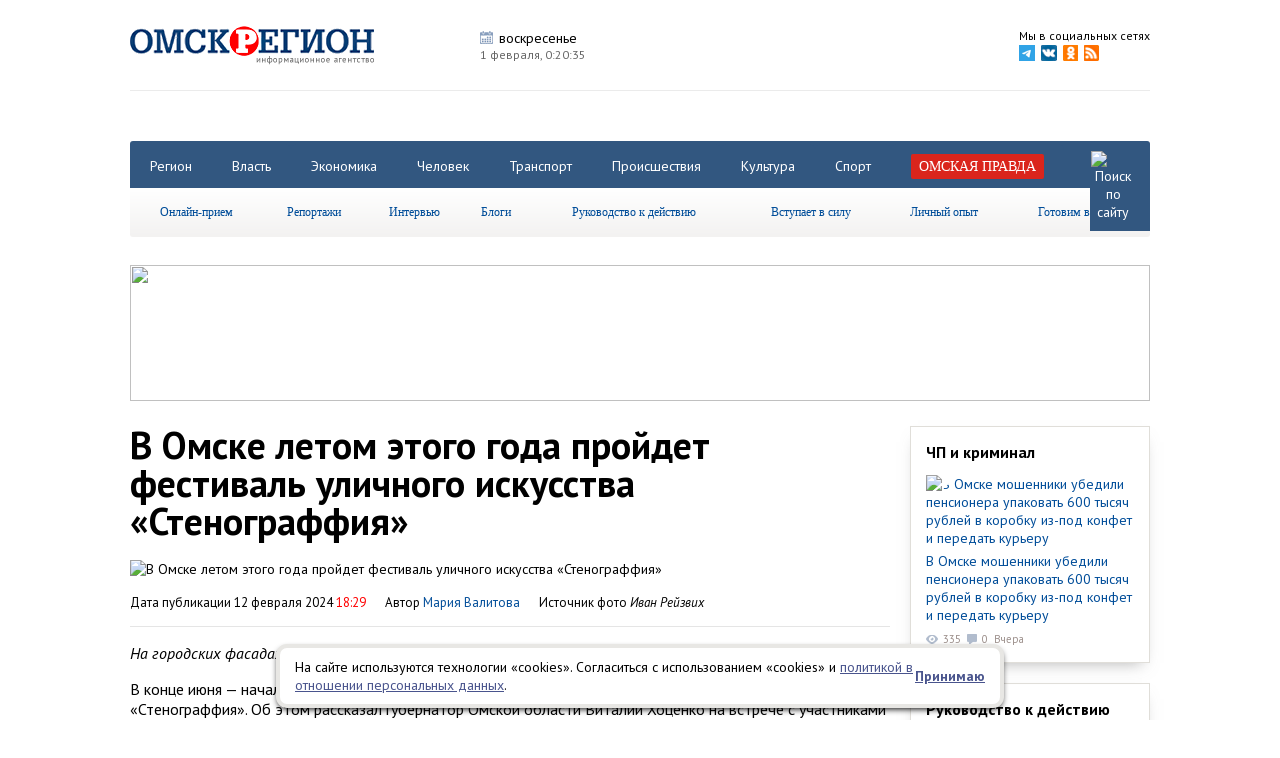

--- FILE ---
content_type: text/html; charset=utf-8
request_url: http://omskregion.info/news/133623-v_omske_letom_etogo_goda_proydet_festival_ulichnog/
body_size: 11576
content:
<!DOCTYPE html><html xmlns="http://www.w3.org/1999/xhtml"><head><meta http-equiv="X-UA-Compatible" content="IE=Edge" /><meta http-equiv="Content-Type" content="text/html; charset=UTF-8" /><link href='http://fonts.googleapis.com/css?family=PT+Sans:400,700,400italic' rel='stylesheet' type='text/css'><link href="http://omskregion.info/design/cms/css/css.css?v=30" type="text/css" rel="stylesheet" /><base href="http://omskregion.info/" /><link href="design/cms/favicon.png" type="image/x-icon" rel="shortcut icon" /><script src="lib/jquery-1.8.3.min.js"></script><script src="lib/fancy/jquery.fancybox.pack.js?v.2"></script><link rel="stylesheet" href="lib/fancy/helpers/jquery.fancybox-thumbs.css?v=1.0.7" type="text/css" media="screen" /><link href="lib/fancy/jquery.fancybox.css" type="text/css" rel="stylesheet" /><script type="text/javascript" src="lib/fancy/helpers/jquery.fancybox-thumbs.js?v=1.0.7"></script><link href="lib/ow/ow.css?v.4" type="text/css" rel="stylesheet" /><script type="text/javascript" src="lib/ow/ow.js?v.4"></script><script src="lib/pack.js?v.10"></script><link href="lib/pack.css?v=4" type="text/css" rel="stylesheet" /><title>В Омске летом этого года пройдет фестиваль уличного искусства «Стенограффия»</title><meta name="keywords" content="Омск, стенограффия" /><meta name="description" content="На городских фасадах появится около сотни граффити." /><meta name="robots" content="index, follow" /><script>var item_cats = ["1","118"];</script><script src="components/com_news/poll.js"></script><meta name="image" content="http://omskregion.info/images/news/full/2024/02/42d95714b9b8db5901804d7b36179eb0.jpg"><link rel="image_src" href="http://omskregion.info/images/news/full/2024/02/42d95714b9b8db5901804d7b36179eb0.jpg"><link href="design/cms/css/newop.css" type="text/css" rel="stylesheet" /><script type="text/javascript" src="lib/jquery.bxslider.js"></script><script type="text/javascript" src="lib/jquery.cookie.js"></script><script type="text/javascript">var fixedmenu = 1;</script><script type="text/javascript" src="http://vk.com/js/api/share.js?91" charset="windows-1251"></script><script src="https://apis.google.com/js/platform.js" async defer></script><meta name="google-site-verification" content="0rfT15d9NYOYvIKHZKh8ITpq0OkYbzl2UkWyeYsrMuY" /><meta name='yandex-verification' content='5e130fe5b333c75f' /><meta name='yandex-verification' content='5bd278e89766579a' /><meta name='yandex-verification' content='58d107d3b6d5f9b6' /><meta name="yandex-verification" content="78eb4dce8ae98d14" /><meta name="rp34c0eb17da46495d8dcba60b20432760" content="399cab09384ede4376626c17cb0866a4" /></head><body><!-- Yandex.Metrika counter --> <script type="text/javascript"> (function (d, w, c) { (w[c] = w[c] || []).push(function() { try { w.yaCounter29238765 = new Ya.Metrika({ id:29238765, clickmap:true, trackLinks:true, accurateTrackBounce:true, webvisor:true }); } catch(e) { } }); var n = d.getElementsByTagName("script")[0], s = d.createElement("script"), f = function () { n.parentNode.insertBefore(s, n); }; s.type = "text/javascript"; s.async = true; s.src = "https://mc.yandex.ru/metrika/watch.js"; if (w.opera == "[object Opera]") { d.addEventListener("DOMContentLoaded", f, false); } else { f(); } })(document, window, "yandex_metrika_callbacks"); </script> <noscript><div><img src="https://mc.yandex.ru/watch/29238765" style="position:absolute; left:-9999px;" alt="" /></div></noscript> <!-- /Yandex.Metrika counter --><!-- layout ^--><div id="layout"><div id="up-button" class="box" title="наверх"></div><!--floor--><div class="floor box"><!--header--><div id="header" class="clear box"><a href='http://omskregion.info' id="logo"><img src='design/cms/images/logo.png' alt='Омскрегион'/></a><ul id='parse' class="nonelist clear"><li><p class='title-1 p1'>воскресенье</p><span>1 февраля, <span id="timermod"></span></span></li><li></li><li></li><li></li></ul><div id="network" class="clear"><!--noindex--><span>Мы в социальных сетях</span><ul class="nonelist clear"><li><a rel="nofollow" target="_blank" href='https://t.me/omskpravda'><img width="16" src='design/cms/images/footer/telegram.png' alt='telegram'/></a></li><li><a rel="nofollow" target="_blank" href='http://vk.com/ia_omskregion'><img src='design/cms/images/vkontakte.png' alt='vkontakte'/></a></li><li><a rel="nofollow" target="_blank" href="https://ok.ru/omskregion"><img src='design/cms/images/odnoklassniki.png' alt='odnoklassniki'/></a></li><li><a rel="nofollow" target="_blank" href="rss.xml"><img src='design/cms/images/rss.png' alt='rss'/></a></li></ul><!--/noindex--></div></div><!-- end header--><!-- banners--><div class="banners clear" style="text-align: center; "><!-- Баннер #1 --> <div class="banner" id="hitsadv-1"></div> <script type="text/javascript"> getHitsAdv(1); </script> <!-- /Баннер #1 --><!-- Баннер #2 --> <div class="banner" id="hitsadv-2"></div> <script type="text/javascript"> getHitsAdv(2); </script> <!-- /Баннер #2 --><!-- Баннер #3 --> <div class="banner" id="hitsadv-3"></div> <script type="text/javascript"> getHitsAdv(3); </script> <!-- /Баннер #3 --><!-- Баннер #4 --> <div class="banner" id="hitsadv-4"></div> <script type="text/javascript"> getHitsAdv(4); </script> <!-- /Баннер #4 --></div><!--end banners--><div id="nav-wrapper"><div id="navigation" class="clear"><div id='nav' class="clear"><ul class="nonelist clear tabs"><li><a href="categories/region/">Регион</a></li><li><a href="categories/vlast/">Власть</a></li><li><a href="categories/biznes/">Экономика</a></li><li><a href="categories/chelovek/">Человек</a></li><li><a href="categories/transport/">Транспорт</a></li><li><a href="categories/proisshestviya/">Происшествия</a></li><li><a href="categories/kultura/">Культура</a></li><li><a href="categories/sport/">Спорт</a></li><li><a href="omskaya_pravda/"><span class='select'>Омская правда</span></a></li><li id="searchstr"><form action="search/" method="get" name="gosearchform"><input placeholder="Поиск по сайту" autocomplete="off" class="input" type="text" name="s" value="" /></form><a href='' id="search"><img src='design/cms/images/search.png' alt='Поиск по сайту'/></a></li></ul></div><div id='sub-nav'><ul class="menu lgray slide" id="menu"><li><a href="type/online_priem/">Онлайн-прием</a></li><li><span>Репортажи</span><ul><li><a href="type/fotoreportaj/">Фоторепортаж</a></li><li><a href="type/reportaj/">Репортаж</a></li></ul></li><li><a href="type/intervyu/">Интервью</a></li><li><a href="blogs/list/">Блоги</a></li><li><a href="type/rukovodstvo_k_deystviyu/">Руководство к действию</a></li><li><a href="type/vstupaet_v_silu/">Вступает в силу</a></li><li><a href="type/lichny_opt/">Личный опыт</a></li><li><a href="categories/gotovim_vmeste/">Готовим вместе</a></li></ul></div></div></div><!-- banners--><div class="banners clear"><a rel="nofollow" href="https://vk.com/povsk__omsk?erid=2VtzqxMjnZR" target="_blank"><img src="http://omskregion.info/images/himg/22_01_2026/833b8d0d16a23bbbdcd29761adcb9695.jpg" width="1020" height="136" /></a><!-- Баннер #6 --> <div class="banner" id="hitsadv-6"></div> <script type="text/javascript"> getHitsAdv(6); </script> <!-- /Баннер #6 --><!-- Баннер #7 --> <div class="banner" id="hitsadv-7"></div> <script type="text/javascript"> getHitsAdv(7); </script> <!-- /Баннер #7 --><!-- Баннер #8 --> <div class="banner" id="hitsadv-8"></div> <script type="text/javascript"> getHitsAdv(8); </script> <!-- /Баннер #8 --><!-- Баннер #9 --> <div class="banner" id="hitsadv-9"></div> <script type="text/javascript"> getHitsAdv(9); </script> <!-- /Баннер #9 --></div><!--end banners--><!--main--><div id="main" class="clear"><!--tape--><div id="tape" class="clear news-coll"><script type="text/javascript">var slides = [{"id":"164867","title":"\u00ab\u0413\u043e\u0441\u0443\u0441\u043b\u0443\u0433\u0438\u00bb \u0437\u0430\u043f\u0443\u0441\u0442\u0438\u043b\u0438 \u043d\u043e\u0432\u044b\u0439 \u0441\u0435\u0440\u0432\u0438\u0441 \u00ab\u041f\u043b\u0430\u043d\u0438\u0440\u043e\u0432\u0430\u043d\u0438\u0435 \u0438 \u0440\u043e\u0436\u0434\u0435\u043d\u0438\u0435 \u0440\u0435\u0431\u0435\u043d\u043a\u0430\u00bb","title_alias":"gosuslugi_zapustili_novy_servis_planirovanie_i_roj","img":"2026\/01\/d643a43f9e34b570eeaa56549bc649b7.jpg"},{"id":"164858","title":"\u0412 \u041a\u043e\u0440\u043c\u0438\u043b\u043e\u0432\u0441\u043a\u043e\u043c \u0440\u0430\u0439\u043e\u043d\u0435 \u043e\u0442\u043a\u0440\u044b\u043b\u0441\u044f \u043e\u0431\u043d\u043e\u0432\u043b\u0435\u043d\u043d\u044b\u0439 \u043a\u0430\u0434\u0440\u043e\u0432\u044b\u0439 \u0446\u0435\u043d\u0442\u0440 \u00ab\u0420\u0430\u0431\u043e\u0442\u0430 \u0420\u043e\u0441\u0441\u0438\u0438\u00bb","title_alias":"v_kormilovskom_rayone_otkrlsya_obnovlenny_kadrovy_","img":"2026\/01\/b62322e205f9642665677d113c6a9dea.jpg"},{"id":"164875","title":"\u0412\u0438\u0442\u0430\u043b\u0438\u0439 \u0425\u043e\u0446\u0435\u043d\u043a\u043e \u043e\u0431\u043e\u0437\u043d\u0430\u0447\u0438\u043b \u043d\u043e\u0432\u044b\u0435 \u0437\u0430\u0434\u0430\u0447\u0438 \u0434\u043b\u044f \u043f\u0430\u0440\u043b\u0430\u043c\u0435\u043d\u0442\u0430\u0440\u0438\u0435\u0432 \u043d\u0430 2026 \u0433\u043e\u0434","title_alias":"vitaliy_xotsenko_oboznachil_nove_zadachi_dlya_parl","img":"2026\/01\/c8bf8d09b2b1da187a4428ec1ad69fb8.jpg"}];</script><div itemscope itemtype="http://schema.org/Article"><h1 class="h1" itemprop="headline name">В Омске летом этого года пройдет фестиваль уличного искусства «Стенограффия»</h1><div class="introtext"><img src='images/news/full/2024/02/42d95714b9b8db5901804d7b36179eb0.jpg' alt='В Омске летом этого года пройдет фестиваль уличного искусства «Стенограффия»' itemprop="image" /><p><span>Дата публикации 12 февраля 2024 <span class='red'>18:29</span></span> <meta itemprop="datePublished" content="2024-02-12" /><span>Автор <a href="authors/201/"><span itemprop="author">Мария Валитова</span></a></span> <span>Источник фото <em>Иван Рейзвих</em></span> </p></div><div itemprop="articleBody"><div class="intro"><p>На городских фасадах появится около сотни граффити. </p></div><div class="fulltext"><p>В конце июня — начале июля в Омске пройдет международный фестиваль уличного искусства «Стенограффия». Об этом рассказал губернатор Омской области Виталий Хоценко на встрече с участниками Всемирного фестиваля молодежи. В Омск приедут художники со всей России и из-за рубежа. Итогом фестиваля станет около сотни граффити.</p> <blockquote><p><i>«Это будет масштабное событие, которое привлечет интерес к Омской области, и мы проведем его максимально ярко и масштабно!»</i> — подчеркнул глава минспорта Омской области Иван Колесник.</p></blockquote> <p>Напомним, что «Стенограффия» уже проходила в Омске в 2018 году. Тогда художники создали масштабные рисунки, среди которых «Робот» на торце жилого дома по адресу проспект Мира, 44 и «Богатырь» на улице Чокана Валиханова.</p></div></div><div class="poll-area" data-cid="133623"></div><div class="socline clear"><div class="socitem"><script type="text/javascript">document.write(VK.Share.button(false,{type: "round", text: "Поделиться"}));</script></div><div class="socitem"><div id="ok_shareWidget"></div></div><!--noindex--><a target="_blank" rel="nofollow" class="to-print slow" href="http://omskregion.info/news/133623-v_omske_letom_etogo_goda_proydet_festival_ulichnog/?print">Распечатать страницу</a><!--/noindex--></div>			<div id="fb-root"></div>
			<script>(function(d, s, id) {
			  var js, fjs = d.getElementsByTagName(s)[0];
			  if (d.getElementById(id)) return;
			  js = d.createElement(s); js.id = id;
			  js.src = "//connect.facebook.net/ru_RU/sdk.js#xfbml=1&version=v2.3&appId=512013768894232";
			  fjs.parentNode.insertBefore(js, fjs);
			}(document, 'script', 'facebook-jssdk'));</script>
			<script>
			!function (d, id, did, st) {
			  var js = d.createElement("script");
			  js.src = "http://connect.ok.ru/connect.js";
			  js.onload = js.onreadystatechange = function () {
			  if (!this.readyState || this.readyState == "loaded" || this.readyState == "complete") {
			    if (!this.executed) {
			      this.executed = true;
			      setTimeout(function () {
			        OK.CONNECT.insertShareWidget(id,did,st);
			      }, 0);
			    }
			  }};
			  d.documentElement.appendChild(js);
			}(document,"ok_shareWidget",document.URL,"{width:145,height:30,st:'straight',sz:20,ck:1}");
			</script>
			</div>	<div class="ya-rtb-block">
		<!-- Yandex.RTB R-A-113647-2 -->
		<div id="yandex_rtb_R-A-113647-2"></div>
		<script type="text/javascript">
		    (function(w, d, n, s, t) {
		        w[n] = w[n] || [];
		        w[n].push(function() {
		            Ya.Context.AdvManager.render({
		                blockId: "R-A-113647-2",
		                renderTo: "yandex_rtb_R-A-113647-2",
		                horizontalAlign: false,
		                async: true
		            });
		        });
		        t = d.getElementsByTagName("script")[0];
		        s = d.createElement("script");
		        s.type = "text/javascript";
		        s.src = "//an.yandex.ru/system/context.js";
		        s.async = true;
		        t.parentNode.insertBefore(s, t);
		    })(this, this.document, "yandexContextAsyncCallbacks");
		</script>
	</div>

	<div>
	<script src='https://news.2xclick.ru/loader.js' async></script>
	<div id='containerId354590'></div>
	<script>
	    (function(w, d, c, s, t){
	        w[c] = w[c] || [];
	        w[c].push(function(){
	            gnezdo.create({
	             
	                tizerId: 354590,
	                containerId: 'containerId354590'
	            });
	        });
	    })(window, document, 'gnezdoAsyncCallbacks');
	</script>
</div>

<div>
	<!-- Sparrow -->
	<script type="text/javascript" data-key="ac279f547f662d776679cb629dc65227">
	    (function(w, a) {
	        (w[a] = w[a] || []).push({
	            'script_key': 'ac279f547f662d776679cb629dc65227',
	            'settings': {
	                'sid': 54476
	            }
	        });
	        if(!window['_Sparrow_embed']) {
	            var node = document.createElement('script'); node.type = 'text/javascript'; node.async = true;
	            node.src = 'https://widget.sparrow.ru/js/embed.js';
	            (document.getElementsByTagName('head')[0] || document.getElementsByTagName('body')[0]).appendChild(node);
	        } else {
	            window['_Sparrow_embed'].initWidgets();
	        }
	    })(window, '_sparrow_widgets');
	</script>
	<!-- /Sparrow -->
</div>
	<div id="under-news"><div class='life life-1 clear'><p class="go-news"><a href="categories/tophits/">Самое читаемое за неделю</a><span><!--noindex--><a rel="nofollow" href="categories/tophits/">></a><!--/noindex--></span></p><div><a class="img" href="news/164784-magiya_snega_omich_sozdaet_skazochny_dvor_pokoryay/" title="Магия снега: омич создает сказочный двор, покоряя сердца соседей"><img src='images/news/medium/2026/01/0d0a16a4ecee0a09fbdb3f28acd074a4.jpg' alt='Магия снега: омич создает сказочный двор, покоряя сердца соседей' /></a><p class="title"><a href="news/164784-magiya_snega_omich_sozdaet_skazochny_dvor_pokoryay/" title="Магия снега: омич создает сказочный двор, покоряя сердца соседей">Магия снега: омич создает сказочный двор, покоряя сердца соседей</a></p><span class="views">3583</span><span class='comments'>0</span></div><div><a class="img" href="news/164662-v_omske_priostanovlen_zanyatiya_v_vosmi_klassax_sh/" title="В Омске приостановлены занятия в восьми классах школ и в 20 группах детсадов"><img src='images/news/medium/2026/01/fb387ecc8e2998099569c4e34d60fddc.jpg' alt='В Омске приостановлены занятия в восьми классах школ и в 20 группах детсадов' /></a><p class="title"><a href="news/164662-v_omske_priostanovlen_zanyatiya_v_vosmi_klassax_sh/" title="В Омске приостановлены занятия в восьми классах школ и в 20 группах детсадов">В Омске приостановлены занятия в восьми классах школ и в 20 группах детсадов</a></p><span class="views">3421</span><span class='comments'>0</span></div><div><a class="img" href="news/164776-omskie_deputat_odobrili_sozdanie_iz_sadovodstv_nov/" title="Омские депутаты одобрили создание из садоводств новых населенных пунктов "><img src='images/news/medium/2026/01/f846da13418eacd676d9c72a8872d1ea.jpg' alt='Омские депутаты одобрили создание из садоводств новых населенных пунктов ' /></a><p class="title"><a href="news/164776-omskie_deputat_odobrili_sozdanie_iz_sadovodstv_nov/" title="Омские депутаты одобрили создание из садоводств новых населенных пунктов ">Омские депутаты одобрили создание из садоводств новых населенных пунктов </a></p><span class="views">2885</span><span class='comments'>0</span></div><div><a class="img" href="news/164794-pod_omskom_izyali_zemli_u_parka_otelya_mechta_i_pe/" title="Под Омском изъяли земли у парка-отеля «Мечта» и передали их в собственность региона"><img src='images/news/medium/2026/01/c592f4ee5bc935dc683aebbde7ddec2d.jpg' alt='Под Омском изъяли земли у парка-отеля «Мечта» и передали их в собственность региона' /></a><p class="title"><a href="news/164794-pod_omskom_izyali_zemli_u_parka_otelya_mechta_i_pe/" title="Под Омском изъяли земли у парка-отеля «Мечта» и передали их в собственность региона">Под Омском изъяли земли у парка-отеля «Мечта» и передали их в собственность региона</a></p><span class="views">2688</span><span class='comments'>0</span></div></div><div class='life life-2 clear'><p class="go-news"><a href="type/fotoreportaj/">Фоторепортаж</a><span><!--noindex--><a rel="nofollow" href="type/fotoreportaj/">&gt;</a><!--/noindex--></span></p><p><a href='news/164267-na_zelenom_ostrove_v_omske_v_chest_krechsheniya_so/'>На Зеленом острове в Омске в честь Крещения состоялся Крестный ход </a></p><div class='carousel'><ul class="nonelist"><li><a rel="group" class="highslide" title="" href='images/photogalery/full/2026/01/dcfdbe43db38f79f1f83ba0e41491b8f.jpg'><img src='images/photogalery/small/2026/01/dcfdbe43db38f79f1f83ba0e41491b8f.jpg' alt="" /></a></li><li><a rel="group" class="highslide" title="" href='images/photogalery/full/2026/01/afd72f015e56bd7facd630501850c02c.jpg'><img src='images/photogalery/small/2026/01/afd72f015e56bd7facd630501850c02c.jpg' alt="" /></a></li><li><a rel="group" class="highslide" title="" href='images/photogalery/full/2026/01/4119dcf5bc33d087b83fbf5b91e666d5.jpg'><img src='images/photogalery/small/2026/01/4119dcf5bc33d087b83fbf5b91e666d5.jpg' alt="" /></a></li><li><a rel="group" class="highslide" title="" href='images/photogalery/full/2026/01/bfd7e2b51c4b37d7503de933763fe69f.jpg'><img src='images/photogalery/small/2026/01/bfd7e2b51c4b37d7503de933763fe69f.jpg' alt="" /></a></li><li><a rel="group" class="highslide" title="" href='images/photogalery/full/2026/01/e4eeb38639a84c861422997a7be722bd.jpg'><img src='images/photogalery/small/2026/01/e4eeb38639a84c861422997a7be722bd.jpg' alt="" /></a></li><li><a rel="group" class="highslide" title="" href='images/photogalery/full/2026/01/870af1d666896fbfa369da11958a58c5.jpg'><img src='images/photogalery/small/2026/01/870af1d666896fbfa369da11958a58c5.jpg' alt="" /></a></li><li><a rel="group" class="highslide" title="" href='images/photogalery/full/2026/01/6e1675cf5b854eb8ecdfc2dcdf61f2e9.jpg'><img src='images/photogalery/small/2026/01/6e1675cf5b854eb8ecdfc2dcdf61f2e9.jpg' alt="" /></a></li><li><a rel="group" class="highslide" title="" href='images/photogalery/full/2026/01/6ef5eab829a8a1d3a4325fb2f2c9eb63.jpg'><img src='images/photogalery/small/2026/01/6ef5eab829a8a1d3a4325fb2f2c9eb63.jpg' alt="" /></a></li><li><a rel="group" class="highslide" title="" href='images/photogalery/full/2026/01/7bccebaeaabe706699d3491b59cd4aaa.jpg'><img src='images/photogalery/small/2026/01/7bccebaeaabe706699d3491b59cd4aaa.jpg' alt="" /></a></li><li><a rel="group" class="highslide" title="" href='images/photogalery/full/2026/01/5cdcdfa4bf33e3c4bc8e1be2442946e3.jpg'><img src='images/photogalery/small/2026/01/5cdcdfa4bf33e3c4bc8e1be2442946e3.jpg' alt="" /></a></li><li><a rel="group" class="highslide" title="" href='images/photogalery/full/2026/01/f9166fac59f8a6ef0b0162292619301b.jpg'><img src='images/photogalery/small/2026/01/f9166fac59f8a6ef0b0162292619301b.jpg' alt="" /></a></li><li><a rel="group" class="highslide" title="" href='images/photogalery/full/2026/01/6ec487cd05ee94af61161ed21d2b7a77.jpg'><img src='images/photogalery/small/2026/01/6ec487cd05ee94af61161ed21d2b7a77.jpg' alt="" /></a></li><li><a rel="group" class="highslide" title="" href='images/photogalery/full/2026/01/63235b7bc451370696aaa828dc2ffd4a.jpg'><img src='images/photogalery/small/2026/01/63235b7bc451370696aaa828dc2ffd4a.jpg' alt="" /></a></li><li><a rel="group" class="highslide" title="" href='images/photogalery/full/2026/01/31937840856f140f2faf3aa493b48a67.jpg'><img src='images/photogalery/small/2026/01/31937840856f140f2faf3aa493b48a67.jpg' alt="" /></a></li><li><a rel="group" class="highslide" title="" href='images/photogalery/full/2026/01/6717378e397d5ad9d33d0db1b9fc3e73.jpg'><img src='images/photogalery/small/2026/01/6717378e397d5ad9d33d0db1b9fc3e73.jpg' alt="" /></a></li></ul></div></div><script type="text/javascript">$('.life .carousel>ul').bxSlider({ infiniteLoop: false, auto: true, pause: 10000, pager: false, controls: true, maxSlides: 6, moveSlides: 1, slideWidth: 128, nextText: '', prevText: '' });</script><div class='life life-1 clear'><p class="go-news"><a href="categories/editors_choice/">Выбор редактора</a><span><!--noindex--><a rel="nofollow" href="categories/editors_choice/">></a><!--/noindex--></span></p><div><a class="img" href="news/164711-indeksatsiya_posobiy_i_nove_pravila_vozvrata_tovar/" title="Индексация пособий и новые правила возврата товаров — изменения в законах февраля"><img src='images/news/medium/2026/01/cf8381483718578e7bb66325c6199dd6.jpg' alt='Индексация пособий и новые правила возврата товаров — изменения в законах февраля' /></a><p class="title"><a href="news/164711-indeksatsiya_posobiy_i_nove_pravila_vozvrata_tovar/" title="Индексация пособий и новые правила возврата товаров — изменения в законах февраля">Индексация пособий и новые правила возврата товаров — изменения в законах февраля</a></p><span class="views">257</span><span class='comments'>0</span></div><div><a class="img" href="news/164801-afisha_sobtiy_nedeli_s_31_yanvarya_po_8_fevralya/" title="Афиша событий недели с 31 января по 8 февраля"><img src='images/news/medium/2026/01/1fde727b90ed6500b1c1ae3c5c9634de.jpg' alt='Афиша событий недели с 31 января по 8 февраля' /></a><p class="title"><a href="news/164801-afisha_sobtiy_nedeli_s_31_yanvarya_po_8_fevralya/" title="Афиша событий недели с 31 января по 8 февраля">Афиша событий недели с 31 января по 8 февраля</a></p><span class="views">283</span><span class='comments'>0</span></div><div><a class="img" href="news/164784-magiya_snega_omich_sozdaet_skazochny_dvor_pokoryay/" title="Магия снега: омич создает сказочный двор, покоряя сердца соседей"><img src='images/news/medium/2026/01/0d0a16a4ecee0a09fbdb3f28acd074a4.jpg' alt='Магия снега: омич создает сказочный двор, покоряя сердца соседей' /></a><p class="title"><a href="news/164784-magiya_snega_omich_sozdaet_skazochny_dvor_pokoryay/" title="Магия снега: омич создает сказочный двор, покоряя сердца соседей">Магия снега: омич создает сказочный двор, покоряя сердца соседей</a></p><span class="views">3583</span><span class='comments'>0</span></div><div><a class="img" href="news/164581-kak_otmechali_tatyanin_den_v_belom_omske/" title="Как отмечали Татьянин день в Белом Омске"><img src='images/news/medium/2026/01/32b8c0d88d7c5b0aabdcb52e074ea36a.jpg' alt='Как отмечали Татьянин день в Белом Омске' /></a><p class="title"><a href="news/164581-kak_otmechali_tatyanin_den_v_belom_omske/" title="Как отмечали Татьянин день в Белом Омске">Как отмечали Татьянин день в Белом Омске</a></p><span class="views">509</span><span class='comments'>0</span></div></div></div></div><!--end tape--><!--advs--><div id="advs" class='clear min-coll'><div class="col-2"><div class='elem elem-6'><p class='elem-h3'><a href="categories/proisshestviya/">ЧП и криминал</a></p><a href="news/164874-v_omske_moshenniki_ubedili_pensionera_upakovat_600/" title="В Омске мошенники убедили пенсионера упаковать 600 тысяч рублей в коробку из-под конфет и передать курьеру" class='message img-link'><img src='images/news/medium/2026/01/10783c1f8866e4299a5d796a820e5819.jpg' alt='В Омске мошенники убедили пенсионера упаковать 600 тысяч рублей в коробку из-под конфет и передать курьеру'/></a><a href="news/164874-v_omske_moshenniki_ubedili_pensionera_upakovat_600/" title="В Омске мошенники убедили пенсионера упаковать 600 тысяч рублей в коробку из-под конфет и передать курьеру" class="content">В Омске мошенники убедили пенсионера упаковать 600 тысяч рублей в коробку из-под конфет и передать курьеру</a><p><span class="views">335</span><span class='comments'>0</span><span class="date">Вчера</span></p></div><div class='elem elem-6'><p class='elem-h3'><a href="type/rukovodstvo_k_deystviyu/">Руководство к действию</a></p><a href="news/164418-v_omskoy_oblasti_za_nedelyu_zaregistrirovan_6821_s/" title="В Омской области за неделю зарегистрирован 6821 случай ОРВИ" class='message img-link'><img src='images/news/medium/2026/01/27ae5cee6170d88bdee542fbd96762a3.jpg' alt='В Омской области за неделю зарегистрирован 6821 случай ОРВИ'/></a><a href="news/164418-v_omskoy_oblasti_za_nedelyu_zaregistrirovan_6821_s/" title="В Омской области за неделю зарегистрирован 6821 случай ОРВИ" class="content">В Омской области за неделю зарегистрирован 6821 случай ОРВИ</a><p><span class="views">598</span><span class='comments'>0</span><span class="date">21 января 2026</span></p></div><div class='elem elem-6'><p class='elem-h3'><a href="type/lichny_opt/">Личный опыт</a></p><a href="news/160721-jurnalistov_omskoy_ekoshkol_nauchili_opredelyat_ka/" title="Журналистов омской экошколы научили определять качество воды в Иртыше" class='message img-link'><img src='images/news/medium/2025/10/8be4fcc65a433f6457f58a427ec1adfd.jpg' alt='Журналистов омской экошколы научили определять качество воды в Иртыше'/></a><a href="news/160721-jurnalistov_omskoy_ekoshkol_nauchili_opredelyat_ka/" title="Журналистов омской экошколы научили определять качество воды в Иртыше" class="content">Журналистов омской экошколы научили определять качество воды в Иртыше</a><p><span class="views">2162</span><span class='comments'>0</span><span class="date">24 октября 2025</span></p></div><div style="margin: 0 0 20px;">
<!-- Яндекс.Директ -->
<script type="text/javascript">
yandex_partner_id = 113647;
yandex_site_bg_color = 'FFFFFF';
yandex_ad_format = 'direct';
yandex_direct_type = 'posterVertical';
yandex_direct_border_type = 'block';
yandex_direct_limit = 1;
yandex_direct_title_font_size = 3;
yandex_direct_border_radius = true;
yandex_direct_links_underline = true;
yandex_direct_border_color = 'E0DED9';
yandex_direct_title_color = '0000CC';
yandex_direct_url_color = '006600';
yandex_direct_text_color = '000000';
yandex_direct_hover_color = '0066FF';
yandex_direct_sitelinks_color = '0000CC';
yandex_direct_favicon = true;
yandex_no_sitelinks = false;
document.write('<scr'+'ipt type="text/javascript" src="//an.yandex.ru/system/context.js"></scr'+'ipt>');
</script>
</div><!-- Баннер #16 --> <div class="banner" id="hitsadv-16"></div> <script type="text/javascript"> getHitsAdv(16); </script> <!-- /Баннер #16 --><!-- Баннер #20 --> <div class="banner" id="hitsadv-20"></div> <script type="text/javascript"> getHitsAdv(20); </script> <!-- /Баннер #20 --><div id='containerId359667'></div>
<script>
    (function(w, d, c, s, t){
        w[c] = w[c] || [];
        w[c].push(function(){
            gnezdo.create({
              
                tizerId: 359667,
                containerId: 'containerId359667'
            });
        });
    })(window, document, 'gnezdoAsyncCallbacks');
</script></div></div><!--end advs--></div><!--end main--><!--elements--><div id='elements' class="clear"></div><!--end elements--></div><!--end floor--><!--footer--><div id="footer"><div class="floor clear"><div class="clear"><div class='left'><p>2015 © <span style="font-family: " pt="" sans",="" sans-serif;="" font-size:="" 14px;"="" mce_style="font-family: ">«</span><span style="font-family: " pt="" sans",="" sans-serif;="" font-size:="" 14px;"="" mce_style="font-family: ">Информационное агентство при Правительстве Омской области «ОМСКРЕГИОН»</span></p><p>Вся информация, размещенная на сайте <a target="_blank" style="">omskregion.info</a>, охраняется в соответствии с законодательством РФ. Использование опубликованных материалов, в том числе воспроизведение, распространение, переработка возможно только с активной ссылкой на сайт <a target="_blank" style="">omskregion.info</a>.</p><p>Материалы, публикуемые на сайте omskregion.info, представлены информационным агентством&nbsp;<span style="font-family: " pt="" sans",="" sans-serif;="" font-size:="" 14px;"="" mce_style="font-family: ">«</span><span style="font-family: " pt="" sans",="" sans-serif;="" font-size:="" 14px;"="" mce_style="font-family: ">Информационное агентство при Правительстве Омской области «ОМСКРЕГИОН»</span></p><p>«Информационное агентство при Правительстве Омской области «ОМСКРЕГИОН» зарегистрировано Федеральной службой по надзору в сфере связи, информационных технологий и массовых коммуникаций 30 июля 2020 года. Регистрационный номер ИА № ФС 77 - 78572</p><p>Материалы сайта могут содержать информацию, не подлежащую просмотру лицам младше 18 лет. Сайт не несет ответственности за содержание рекламных материалов.</p><p><b>На информационном ресурсе применяются рекомендательные технологии (информационные технологии предоставления информации на основе сбора, систематизации и анализа сведений, относящихся к предпочтениям пользователей сети "Интернет", находящихся на территории Российской Федерации)</b></p></div><div class="center"><ul class="first nonelist"><li><a href='o_nas/'>О нас</a></li><li><a href='redaktsiya/'>Редакция</a></li><li><a href='contacts/'>Контакты</a></li><li><a href='vse_rubriki/'>Все рубрики</a></li><li><a href='prays/'>Прайс-лист</a></li></ul><ul class="two nonelist"><li><a href='type/press_tsentr/'>Пресс-центр</a></li><li><a href='polzovatelskoe_soglashenie/'>Пользовательское <br />соглашение</a></li></ul></div></div><!--noindex--><ul id="socs" class="nonelist"><li><a rel="nofollow" target="_blank" href='https://t.me/omskpravda'><img src='design/cms/images/footer/telegram.png' alt='telegram'/></a></li><li><a target="_blank" href='http://vk.com/ia_omskregion' rel="nofollow"><img src='design/cms/images/footer/vk.png' alt=''/></a></li><li><a target="_blank" href="https://ok.ru/omskregion" rel="nofollow"><img src='design/cms/images/footer/ok.png' alt=''/></a></li><li><a target="_blank" href="rss.xml" rel="nofollow"><img src='design/cms/images/footer/rss.png' alt=''/></a></li><li><a href="http://omskregion.info/?version=m" rel="nofollow"><img src='design/cms/images/footer/mobile.png' alt=''/></a></li></ul><!--/noindex--><div id="counters">
                        <div>
                            <!--LiveInternet counter--><script type="text/javascript"><!--
                            document.write("<a href='http://www.liveinternet.ru/click' "+
                            "target=_blank rel=nofollow><img src='//counter.yadro.ru/hit?t14.1;r"+
                            escape(document.referrer)+((typeof(screen)=="undefined")?"":
                            ";s"+screen.width+"*"+screen.height+"*"+(screen.colorDepth?
                            screen.colorDepth:screen.pixelDepth))+";u"+escape(document.URL)+
                            ";"+Math.random()+
                            "' alt='' title='LiveInternet: показано число просмотров за 24"+
                            " часа, посетителей за 24 часа и за сегодня' "+
                            "border='0' width='88' height='31'><\/a>")
                            //--></script><!--/LiveInternet-->
                        </div>
                        <div>
                            <!-- Yandex.Metrika informer --> <a href="https://metrika.yandex.ru/stat/?id=29238765&amp;from=informer" target="_blank" rel="nofollow"><img src="https://informer.yandex.ru/informer/29238765/3_0_FFFFFFFF_EFEFEFFF_0_pageviews" style="width:88px; height:31px; border:0;" alt="Яндекс.Метрика" title="Яндекс.Метрика: данные за сегодня (просмотры, визиты и уникальные посетители)" /></a> <!-- /Yandex.Metrika informer --> 
                        </div>
                        <div>
<!-- Top.Mail.Ru logo -->
<a href="https://top-fwz1.mail.ru/jump?from=3487397">
<img src="https://top-fwz1.mail.ru/counter?id=3487397;t=479;l=1" height="31" width="88" alt="Top.Mail.Ru" style="border:0;" /></a>
<!-- /Top.Mail.Ru logo -->
                        </div>
                        <div class="ogr">18+</div>
                    </div><div><p><a title="Создание сайтов в Омске" target="_blank" href='http://welcome-studio.ru/'>Создание сайтов - Веб-студия "Welcome!"</a></p></div></div></div><!--end footer--></div><!--end layout--><!-- 79b841362901c61e -->    <script>
      (function(i,s,o,g,r,a,m){i['GoogleAnalyticsObject']=r;i[r]=i[r]||function(){
      (i[r].q=i[r].q||[]).push(arguments)},i[r].l=1*new Date();a=s.createElement(o),
      m=s.getElementsByTagName(o)[0];a.async=1;a.src=g;m.parentNode.insertBefore(a,m)
      })(window,document,'script','//www.google-analytics.com/analytics.js','ga');
      ga('create', 'UA-65064647-1', 'auto');
      ga('send', 'pageview');
    </script>
        <script>
  var original_links = {
        telegram: 'https://refer.id/?bot=Omskoff_bot&platform=telegram&verbose_name=Омск Официально&bot_avatar=https://designer.ftrcdn.com/uploads/bot_avatars/%D0%9E%D0%BC%D1%81%D0%BA.png&n=59379&c=1032',
    viber: 'https://refer.id/?bot=omskof&platform=viber&verbose_name=Омск Официально&bot_avatar=https://designer.ftrcdn.com/uploads/bot_avatars/%D0%9E%D0%BC%D1%81%D0%BA.png&n=59379&c=1032',
  };

  var div = document.createElement('div');
  div.id = '__fstrk-social-widget';
  div.style.position = 'fixed';
  div.style.right = '0';
  div.style.bottom = '0';
  div.style.zIndex = '9000';
  document.body.appendChild(div);

  var extra_params = '';
  if(location.search)
    extra_params = '&' + location.search.substring(1);

  Object.entries(original_links).forEach(function([messenger, link]) {
      original_links[messenger] += extra_params;
  });
  window.__fstrkSocialWidgetSettings = {
    backgroundColor: undefined,
    borderColor: undefined,
    isHideWidget: false,
    isPulseWidget: false,
    links: original_links,
    offset: [20, 20],
    timeoutTipRender: 0,
    tipText: `Проблемы в городе или на селе?
Сообщите в чат-бот!`,
  }
</script>
<script src="https://wv.fs5k.com/social_buttons/bundle.js"></script>

<!-- Top.Mail.Ru counter -->
<script type="text/javascript">
var _tmr = window._tmr || (window._tmr = []);
_tmr.push({id: "3487397", type: "pageView", start: (new Date()).getTime()});
(function (d, w, id) {
  if (d.getElementById(id)) return;
  var ts = d.createElement("script"); ts.type = "text/javascript"; ts.async = true; ts.id = id;
  ts.src = "https://top-fwz1.mail.ru/js/code.js";
  var f = function () {var s = d.getElementsByTagName("script")[0]; s.parentNode.insertBefore(ts, s);};
  if (w.opera == "[object Opera]") { d.addEventListener("DOMContentLoaded", f, false); } else { f(); }
})(document, window, "tmr-code");
</script>
<noscript><div><img src="https://top-fwz1.mail.ru/counter?id=3487397;js=na" style="position:absolute;left:-9999px;" alt="Top.Mail.Ru" /></div></noscript>
<!-- /Top.Mail.Ru counter -->
</body></html>
<!-- Сайт разработан Веб-студией "Welcome!" http://welcome-studio.ru/, 2014. [0.015398979187012,906272] -->

--- FILE ---
content_type: text/css
request_url: http://omskregion.info/lib/pack.css?v=4
body_size: 1433
content:

.clear:after, .clear:before {
	content:' ';
	clear:both;
	display:block;
	}
.box {
	-webkit-box-sizing: border-box;
	-moz-box-sizing: border-box;
	box-sizing: border-box;
	}
.slow {
	transition: all 0.2s ease-in-out;
	-moz-transition: all 0.2s ease-in-out;
	-webkit-transition: all 0.2s ease-in-out;
	-o-transition: all 0.2s ease-in-out;
}
img {
	max-width: 100%;
}

.mess {
	background: #dbf7ff;
	-webkit-border-radius: 7px;
	-moz-border-radius: 7px;
	border-radius: 7px;
	padding:10px 20px;
	margin: 20px 0;
	font-size: 0.8em;
}

.quote {
	margin: 4px;
	border: 1px solid #cccccc;
	background-color: #E9ECEF;
	padding: 10px;
	font-size: 12px;
	color: #254D78;
}

input.input[type=text], input.input[type=password], textarea.input, input[type=datetime-local], input[type=date], select.input {
	-webkit-box-sizing: border-box;
	-moz-box-sizing: border-box;
	box-sizing: border-box;
	display: block;
	width: 100%;
	font-size: 14px;
	padding: 7px 10px;
	border: 1px solid #ddd;
	-webkit-box-shadow: inset 0 1px 2px rgba(0,0,0,.07);
	box-shadow: inset 0 1px 2px rgba(0,0,0,.07);
	background-color: #fff;
	color: #333;
	outline: 0;
	-webkit-transition: .05s border-color ease-in-out;
	transition: .05s border-color ease-in-out;
	resize: none;
	height: 34px;
}
	textarea.input {
		height: auto;
	}
select.select {
	-webkit-box-sizing: border-box;
	-moz-box-sizing: border-box;
	box-sizing: border-box;
	display: block;
	width: 100%;
	font-size: 14px;
	padding: 7px 10px;
	border: 1px solid #ddd;
	-webkit-box-shadow: inset 0 1px 2px rgba(0,0,0,.07);
	box-shadow: inset 0 1px 2px rgba(0,0,0,.07);
	background-color: #fff;
	color: #333;
	outline: 0;
	-webkit-transition: .05s border-color ease-in-out;
	transition: .05s border-color ease-in-out;
	height: auto;
}
	input.input[type=text]:focus, input.input[type=password]:focus, textarea.input:focus, input[type=datetime-local]:focus, input[type=date]:focus, select.input:focus, select.select:focus {
		border-color: #5b9dd9;
		-webkit-box-shadow: 0 0 2px rgba(30,140,190,.8);
		box-shadow: 0 0 2px rgba(30,140,190,.8);
	}

input[type=checkbox] {
	border: 1px solid #bbb;
	background: #fff;
	color: #555;
	cursor: pointer;
	display: inline-block;
	line-height: 0;
	height: 16px;
	padding: 0;
	text-align: center;
	vertical-align: middle;
	width: 16px;
	min-width: 16px;
	-webkit-border-radius: 1px;
	-moz-border-radius: 1px;
	border-radius: 1px;

	-webkit-transition: .05s border-color ease-in-out;
	transition: .05s border-color ease-in-out;
}

input[type=submit].button, a.button, span.button, div.file-button {
	display: inline-block;
	background: #2ea2cc;
	border-color: #0074a2;
	-webkit-box-shadow: inset 0 1px 0 rgba(120,200,230,.5),0 1px 0 rgba(0,0,0,.15);
	box-shadow: inset 0 1px 0 rgba(120,200,230,.5),0 1px 0 rgba(0,0,0,.15);
	color: #fff;
	text-decoration: none;
	-webkit-border-radius: 3px;
	-moz-border-radius: 3px;
	border-radius: 3px;
	padding: 5px 10px;
	border: 1px solid #0074a2;
	position: relative;
	overflow: hidden;
	cursor: pointer;
	font-size: inherit;
}
	div.file-button>input[type=file] {
		position: absolute;
		top: 0px;
		right: 0px;
		cursor: pointer;
		filter: progid:DXImageTransform.Microsoft.Alpha(opacity=0);
		-moz-opacity: 0;
		-khtml-opacity: 0;
		opacity: 0;
		z-index: 9999;
		font-size: 1000px;
	}
	input[type=submit].button:hover, a.button:hover, div.file-button:hover {
		background: #1e8cbe;
		border-color: #0074a2;
		-webkit-box-shadow: inset 0 1px 0 rgba(120,200,230,.6);
		box-shadow: inset 0 1px 0 rgba(120,200,230,.6);
	}
span.button {
	background: #999;
	border-color: #666;
	color: #333;
}

table.setka {
	width: 100%;
	border-collapse: collapse;
}
table.setka th {
	padding:5px 10px;
	text-align: center;
	background:#EEE;
	color: #777;
}
table.setka td {
	text-align: left;
	padding: 5px 2%;
}
	table.setka tr>td:first-child {
		padding-left: 0;
	}
	table.setka tr>td:last-child {
		padding-right: 0;
	}

.paginator-line {
	padding: 10px 0;
}
	.paginator-line>h3>span {
		font-weight: normal;
		font-size: 12px;
	}
	.paginator-line>div>a, .paginator-line>div>span {
		margin-right: 10px;
	}

/* Хлебные крошки */
#welcome-path {
	margin:0 0 20px;
	font-size: 0.8em;
	}
	#welcome-path a {
		}
	#welcome-path span:last-child a {
		text-decoration:none;
		}
/* Хлебные крошки */

.created {
	font-size: 0.9em;
}

/* Пагинатор */
.paginator {
	text-align: right;
  padding: 10px 0;
}
	.paginator>ul {
		list-style: none;
		margin: 0;
		padding: 0;
		display: inline-block;
	}
		.paginator>ul>li {
			display: inline-block;
		}
			.paginator a, .paginator span {
			  padding: 5px;
			  font-size: 14px;
			  width: 20px;
			  height: 20px;
			  display: inline-block;
			  text-align: center;
			  -webkit-border-radius: 50%;
			  -moz-border-radius: 50%;
			  border-radius: 50%;
			}
				.paginator a:hover {
					background: #cccccc;
					  background: rgba(204, 204, 204, 0.77);
					  font-weight: bold;
					}
/* Пагинатор */